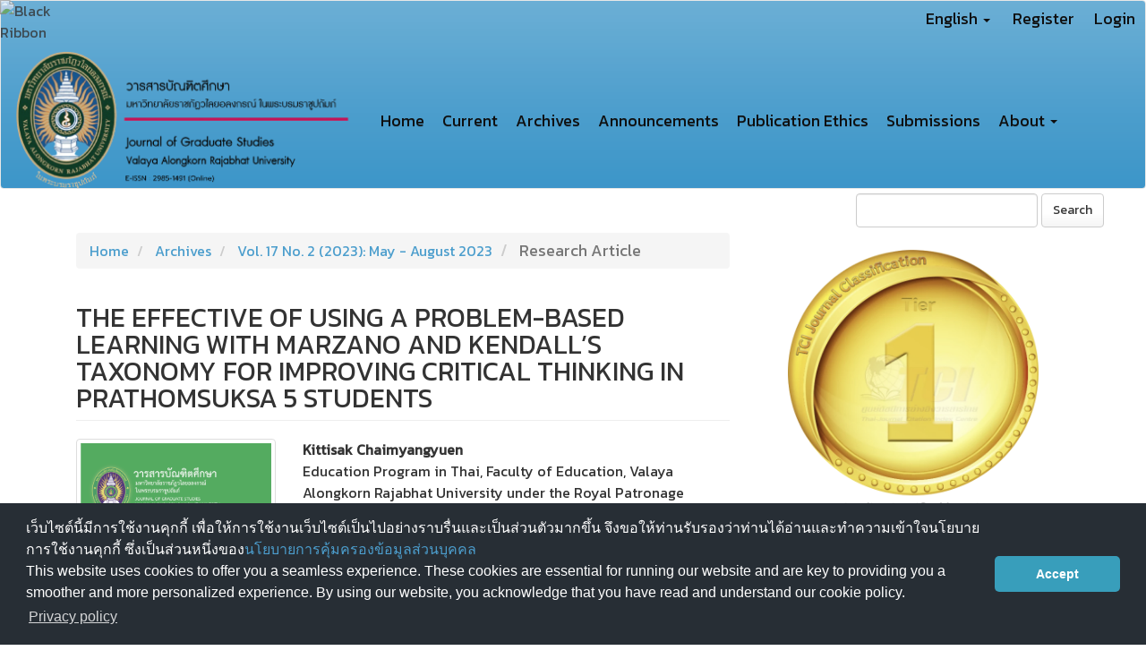

--- FILE ---
content_type: text/html; charset=utf-8
request_url: https://so02.tci-thaijo.org/index.php/JournalGradVRU/article/view/254901
body_size: 9043
content:


<!DOCTYPE html>
<html lang="en-US" xml:lang="en-US">
<head>
	<meta charset="utf-8">
	<meta name="viewport" content="width=device-width, initial-scale=1.0">
	<title>
		THE EFFECTIVE OF USING A PROBLEM-BASED LEARNING WITH MARZANO AND KENDALL’S TAXONOMY FOR IMPROVING CRITICAL THINKING IN  PRATHOMSUKSA 5 STUDENTS
							| Journal of Graduate Studies Valaya Alongkorn Rajabhat University
			</title>

	
<link rel="icon" href="https://so02.tci-thaijo.org/public/journals/176/favicon_en_US.png">
<meta name="generator" content="Open Journal Systems 3.3.0.8">
<link rel="schema.DC" href="http://purl.org/dc/elements/1.1/" />
<meta name="DC.Creator.PersonalName" content="Kittisak Chaimyangyuen"/>
<meta name="DC.Creator.PersonalName" content="Suchawadee Kesmanee"/>
<meta name="DC.Date.created" scheme="ISO8601" content="2023-08-27"/>
<meta name="DC.Date.dateSubmitted" scheme="ISO8601" content="2022-03-01"/>
<meta name="DC.Date.issued" scheme="ISO8601" content="2023-08-27"/>
<meta name="DC.Date.modified" scheme="ISO8601" content="2023-08-27"/>
<meta name="DC.Description" xml:lang="en" content="The purposes of this research were to 1) compare the critical thinking scores before and after using the problem-based learning together with Marzano's theory of thinking, and 2) study the fifth-grade primary school students’ critical thinking by using the problem-based learning together with Marzano's theory of thinking. The sample consisted of 40 fifth-grade students of at Pichaya Suksa School, selected by a simple random sampling method. The tools used in the research included 1) a learning activity plan for the subjects “Wicha Muan Sinka”, “Ton Pen Tee Pheung Hang Ton” and “Khlong Lokanit”, 2) a critical thinking measurement form, and 3) a critical thinking evaluation form. The statistics used in data analysis included average, standard deviation, and t-score.The research results showed that 1) after using the problem-based learning together with Marzano's theory of thinking, the students’ critical thinking scores were significantly higher at a level of .05; and 2) after using the problem-based learning together with Marzano's theory of thinking, the students had good critical thinking, with an average score of 46.98 and a standard deviation of 2.35."/>
<meta name="DC.Description" xml:lang="th" content="การวิจัยครั้งนี้มีวัตถุประสงค์เพื่อ 1) เปรียบเทียบคะแนนการคิดวิจารณญาณก่อนและหลังการใช้ปัญหาเป็นฐานร่วมกับทฤษฎีการคิดของมาร์ซาโน และ 2) ศึกษาการคิดวิจารณญาณของนักเรียนชั้นประถมศึกษาปีที่ 5 โดยการใช้ปัญหาเป็นฐานร่วมกับทฤษฎีการคิดของมาร์ซาโน กลุ่มตัวอย่างเป็นนักเรียนชั้นประถมศึกษาปีที่ 5/4 โรงเรียนพิชญศึกษา จำนวน 40 คน ได้มาโดยการสุ่มตัวอย่างแบบง่าย เครื่องมือที่ใช้ในการวิจัยประกอบด้วย 1) แผนการจัดกิจกรรมการเรียนรู้เรื่องวิชาเหมือนสินค้า ตนเป็นที่พึ่งแห่งตน และโคลงโลกนิติ 2) แบบวัดการคิดอย่างมีวิจารณญาณ และ 3) แบบประเมินความคิดวิจารณญาณ สถิติที่ใช้ในการวิเคราะห์ข้อมูล ได้แก่ ค่าเฉลี่ย ส่วนเบี่ยงเบนมาตรฐานและค่าที ผลการวิจัยพบว่า 1) นักเรียนที่เรียนด้วยการใช้ปัญหาเป็นฐานร่วมกับทฤษฎีการคิดของมาร์ซาโนมีคะแนนการคิดวิจารณญาณหลังเรียนสูงกว่าก่อนเรียนอย่างมีนัยสำคัญทางสถิติที่ระดับ 0.05 และ 2) นักเรียนที่เรียนด้วยการใช้ปัญหาเป็นฐานร่วมกับทฤษฎีการคิดของมาร์ซาโนมีการคิดวิจารณญาณอยู่ในเกณฑ์ดี โดยมีค่าเฉลี่ยเท่ากับ 46.98 และส่วนเบี่ยงเบนมาตรฐานเท่ากับ 2.35"/>
<meta name="DC.Format" scheme="IMT" content="application/pdf"/>
<meta name="DC.Identifier" content="254901"/>
<meta name="DC.Identifier.pageNumber" content="1-11"/>
<meta name="DC.Identifier.URI" content="https://so02.tci-thaijo.org/index.php/JournalGradVRU/article/view/254901"/>
<meta name="DC.Language" scheme="ISO639-1" content="th"/>
<meta name="DC.Rights" content="Copyright (c) 2023 วารสารบัณฑิตศึกษา มหาวิทยาลัยราชภัฏวไลยอลงกรณ์ ในพระบรมราชูปถัมภ์"/>
<meta name="DC.Rights" content="https://creativecommons.org/licenses/by-nc-nd/4.0"/>
<meta name="DC.Source" content="Journal of Graduate Studies Valaya Alongkorn Rajabhat University"/>
<meta name="DC.Source.ISSN" content="2985-1491"/>
<meta name="DC.Source.Issue" content="2"/>
<meta name="DC.Source.Volume" content="17"/>
<meta name="DC.Source.URI" content="https://so02.tci-thaijo.org/index.php/JournalGradVRU"/>
<meta name="DC.Subject" xml:lang="en" content="Critical Thinking"/>
<meta name="DC.Title" content="THE EFFECTIVE OF USING A PROBLEM-BASED LEARNING WITH MARZANO AND KENDALL’S TAXONOMY FOR IMPROVING CRITICAL THINKING IN  PRATHOMSUKSA 5 STUDENTS"/>
<meta name="DC.Title.Alternative" xml:lang="en" content="THE EFFECTIVE OF USING A PROBLEM-BASED LEARNING WITH MARZANO AND KENDALL’S TAXONOMY FOR IMPROVING CRITICAL THINKING IN  PRATHOMSUKSA 5 STUDENTS"/>
<meta name="DC.Type" content="Text.Serial.Journal"/>
<meta name="DC.Type.articleType" content="Research Article"/>
<meta name="gs_meta_revision" content="1.1"/>
<meta name="citation_journal_title" content="Journal of Graduate Studies Valaya Alongkorn Rajabhat University"/>
<meta name="citation_journal_abbrev" content="J of GradVRU"/>
<meta name="citation_issn" content="2985-1491"/> 
<meta name="citation_author" content="Kittisak Chaimyangyuen"/>
<meta name="citation_author_institution" content="Education Program in Thai, Faculty of Education, Valaya Alongkorn Rajabhat University under the Royal Patronage"/>
<meta name="citation_author" content="Suchawadee Kesmanee"/>
<meta name="citation_author_institution" content="Education Program in Thai, Faculty of Education, Valaya Alongkorn Rajabhat University under the Royal Patronage"/>
<meta name="citation_title" content="ผลการใช้กิจกรรมการเรียนรู้โดยใช้ปัญหาเป็นฐานร่วมกับทฤษฎีการคิดของมาร์ซาโน เพื่อพัฒนาความคิดวิจารณญาณ ของนักเรียนชั้นประถมศึกษาปีที่ 5"/>
<meta name="citation_language" content="th"/>
<meta name="citation_date" content="2023/08/27"/>
<meta name="citation_volume" content="17"/>
<meta name="citation_issue" content="2"/>
<meta name="citation_firstpage" content="1"/>
<meta name="citation_lastpage" content="11"/>
<meta name="citation_abstract_html_url" content="https://so02.tci-thaijo.org/index.php/JournalGradVRU/article/view/254901"/>
<meta name="citation_keywords" xml:lang="en" content="Problems Based"/>
<meta name="citation_keywords" xml:lang="en" content="Marzano and Kendall’s Taxonomy"/>
<meta name="citation_keywords" xml:lang="en" content="Critical Thinking"/>
<meta name="citation_pdf_url" content="https://so02.tci-thaijo.org/index.php/JournalGradVRU/article/download/254901/177008"/>
<meta name="citation_reference" content="Areeda, P. E. (1996). The Socratic Method (SM) (Lecture at Puget Sound, 1/31/90), Harvard Law Review. 109(5), 911-922."/>
<meta name="citation_reference" content="Barrow, H. S. (2000). Problem-based learning applied to medical education. Revised edition. Illinois: School of Medicine, Southern Illinois University."/>
<meta name="citation_reference" content="Chuaytukpuan, T. (2013). Kār phạtʹhnā kickrrm thāng fis̄iks̄̒ nı radạb xudmṣ̄ụks̄ʹā doy chı̂ kār reīyn rū̂ bæb chı̂ pạỵh̄ā pĕn h̄lạk pheụ̄̀x nên krabwnkār khid cheing wiphāks̄ [A development of physics activities at higher education level employing problem-based learning to emphasize critical thinking process]. Doctoral Thesis, Ph.D., (Engineering Management), Srinakharinwirot University, Bangkok."/>
<meta name="citation_reference" content="Dewey, J. (1993). How we think. New York: Health and Company."/>
<meta name="citation_reference" content="Good, C. V. (1973). Dictionary of education. 3 ed. New York: Book Company."/>
<meta name="citation_reference" content="Hilgard, E. R. (1962). Introduction to psychology. 3rded. New York: Marcourt, Brace &amp; World Inc."/>
<meta name="citation_reference" content="Hmelo-Silver, C. E. &amp; Barrows, H. S. (2006). Goals and strategies of a problem-based learning facilitator. New York: Cambridge University Press."/>
<meta name="citation_reference" content="Kahneman, D. (2011). Thinking, fast and slow. London: Macmillan."/>
<meta name="citation_reference" content="Marzano, R. J. &amp; Kendall, J. S. (2007). The new taxonomy of educational objectives. California: Corwin Press."/>
<meta name="citation_reference" content="Munsethawit, S. (2004). lak læ withīkān sō̜n ʻān phāsā Thai [Principles and methods of teaching to read Thai]. Bangkok: Thai Watana Panich Press Co. Ltd."/>
<meta name="citation_reference" content="Office of the Education Council. (2002). Nyobāy kār ṣ̄ụks̄ā phh̄u wạtʹhnthrrm k̄hxng nạkreīyn mạthym plāy nı pạttānī: Krnī ṣ̄ụks̄ā nı pạttānī prathes̄thịy [The multicultural education policies on high school student in Pattani: A case study in Pattani, Thailand]. Bangkok: VTC Communication Limited Partnership."/>
<meta name="citation_reference" content="Savin-Baden, M. &amp; Major, C. H. (2004). Foundations of problem-based learning. Buckingham: SRHE and Open University Press."/>
<meta name="citation_reference" content="The Ministry of Education Thailand. (2008). H̄lạks̄ūtr kæn klāng kār ṣ̄ụks̄ā k̄hận phụ̄̂nṭ̄hān ph.s̄. 2551 (Ph.s̄. 2551) [The basic education core curriculum B.E. 2551 (A.D. 2008)]. Bangkok: Kurusapa Ladprao Publishing."/>
<meta name="citation_reference" content="Torp, L. &amp; Sage, S. (1998). Problem as association: problem-based learning for K-20. Alexandria. Virginia: Association for Supervision and Curriculum Development."/>
<meta name="citation_reference" content="Wheatley, G. H. (1991). Constructivist perspective of science and mathematics learning. Science Education. 75(1), 9 - 21."/>
	<link rel="stylesheet" href="https://so02.tci-thaijo.org/index.php/JournalGradVRU/$$$call$$$/page/page/css?name=bootstrapTheme-cerulean" type="text/css" /><link rel="stylesheet" href="https://so02.tci-thaijo.org/public/journals/176/styleSheet.css?d=2022-02-18+17%3A47%3A19" type="text/css" />
<!-- Global site tag (gtag.js) - Google Analytics -->
<!-- script async src='https://www.googletagmanager.com/gtag/js?id=UA-66624851-1'></script -->
<script async src='https://www.googletagmanager.com/gtag/js?id=G-PDDBSXG8KH'></script>
<script>
  window.dataLayer = window.dataLayer || [];
  function gtag(){dataLayer.push(arguments);}
  gtag('js', new Date());
  gtag('set', {cookie_flags: 'samesite=none;secure'});
  gtag('config', 'G-PDDBSXG8KH');
</script>

<link rel='stylesheet' href='https://www.tci-thaijo.org/css/cookieconsent.min.css' integrity='sha512-LQ97camar/lOliT/MqjcQs5kWgy6Qz/cCRzzRzUCfv0fotsCTC9ZHXaPQmJV8Xu/PVALfJZ7BDezl5lW3/qBxg==' crossorigin='anonymous' referrerpolicy='no-referrer' />

<!-- Cloudflare Web Analytics --><script defer src='https://static.cloudflareinsights.com/beacon.min.js' data-cf-beacon='{"token": "d8edfaf714fc437da80c9aa6fbf29b0c"}'></script><!-- End Cloudflare Web Analytics -->
<style>
/*  body {
    padding-top: 18px;
  }

  .pkp_navigation_user_wrapper {
    top: 18px;
  }
*/
  body {
    padding-bottom: 10em;
  }

  .thaijobanner {
    width: 360px;
    margin: 0 auto 0 auto;
    position: fixed;
    /* left: 0px; */
    right: 3px;
    height: 2em;
    min-height: 21px;
    z-index: 255;
    /*background: rgb(232, 232, 232);*/
    color: rgb(0, 0, 0);
    line-height: 21px;
    padding: 5px 16px;
    font-family: arial, sans-serif;
    font-size: 12px;
    text-align: center;
    bottom: 0px;
    opacity: 1;
    border-radius: 5px 5px 30px 30px;
  }
  .thaijobanner a {
    text-decoration: none;
    color: #116;
    background: #F4F4F4;
    border-radius: 3px;
    padding: 6px;
  }
</style>
<!-- Black Ribbon Style -->
<style id='mourning-ribbon-style'>
html {
 filter: saturate(70%);
}
.mourning-ribbon{position:fixed;top:0;left:0;width:64px;z-index:2147483647;opacity: 0.80;pointer-events:none}
/* .mourning-ribbon img{width:100%;height:100%;display:block;filter:drop-shadow(6px 6px 8px white)} */
@media (max-width:640px){.mourning-ribbon{width:32px}}
:root body .mourning-ribbon{mix-blend-mode:normal}
</style>
</head>

<body class="pkp_page_article pkp_op_view has_site_logo">
	<div class="pkp_structure_page">

		<nav id="accessibility-nav" class="sr-only" role="navigation" aria-label="Quick jump to page content">
			<ul>
			  <li><a href="#main-navigation">Main Navigation</a></li>
			  <li><a href="#main-content">Main Content</a></li>
			  <li><a href="#sidebar">Sidebar</a></li>
			</ul>
		</nav>

				<header class="navbar navbar-default" id="headerNavigationContainer" role="banner">

						<div class="container-fluid">
				<div class="row">
					<nav aria-label="User Navigation">
							<ul id="navigationUser" class="nav nav-pills tab-list pull-right">
														<li class="">
				<a href="https://so02.tci-thaijo.org/index.php/JournalGradVRU/user/register">
					Register
									</a>
							</li>
														<li class="">
				<a href="https://so02.tci-thaijo.org/index.php/JournalGradVRU/login">
					Login
									</a>
							</li>
										</ul>

<!--mrchoke-->
                       <ul class="nav nav-pills tab-list pull-right">
                        <li class=" dropdown">
                        <a class="dropdown-toggle" data-toggle="dropdown" role="button" aria-haspopup="true" aria-expanded="false">English <span class="caret"></span></a>
                        <ul class="dropdown-menu" dropdown-menu-right>
                                                                                                                                                                                                <li>
                                                        <a rel="nofollow" href="https://so02.tci-thaijo.org/index.php/JournalGradVRU/user/setLocale/th_TH?source=%2Findex.php%2FJournalGradVRU%2Farticle%2Fview%2F254901">
                                                                ภาษาไทย
                                                        </a>
                                                </li>
                                                                                                </ul></li></ul>
<!--mrchoke-->
					</nav>

				</div><!-- .row -->
			</div><!-- .container-fluid -->

			<div class="container-fluid">

				<div class="navbar-header">

										<button type="button" class="navbar-toggle collapsed" data-toggle="collapse" data-target="#nav-menu" aria-expanded="false" aria-controls="nav-menu">
						<span class="sr-only">Toggle navigation</span>
						<span class="icon-bar"></span>
						<span class="icon-bar"></span>
						<span class="icon-bar"></span>
					</button>

																<div class="site-name">
																								<a href="							https://so02.tci-thaijo.org/index.php/JournalGradVRU/index
						" class="navbar-brand navbar-brand-logo">
								<img src="https://so02.tci-thaijo.org/public/journals/176/pageHeaderLogoImage_en_US.png" >
							</a>
																	</div>
					
				</div>

								
									<nav id="nav-menu" class="navbar-collapse collapse" aria-label="Site Navigation">
																		<ul id="main-navigation" class="nav navbar-nav">
														<li class="">
				<a href="https://so02.tci-thaijo.org/index.php/JournalGradVRU/index">
					Home
									</a>
							</li>
														<li class="">
				<a href="https://so02.tci-thaijo.org/index.php/JournalGradVRU/issue/current">
					Current
									</a>
							</li>
														<li class="">
				<a href="https://so02.tci-thaijo.org/index.php/JournalGradVRU/issue/archive">
					Archives
									</a>
							</li>
														<li class="">
				<a href="https://so02.tci-thaijo.org/index.php/JournalGradVRU/announcement">
					Announcements
									</a>
							</li>
														<li class="">
				<a href="https://so02.tci-thaijo.org/index.php/JournalGradVRU/ethics">
					Publication Ethics
									</a>
							</li>
														<li class="">
				<a href="https://so02.tci-thaijo.org/index.php/JournalGradVRU/about/submissions">
					Submissions
									</a>
							</li>
																					<li class=" dropdown">
				<a href="https://so02.tci-thaijo.org/index.php/JournalGradVRU/about" class="dropdown-toggle" data-toggle="dropdown" role="button" aria-haspopup="true" aria-expanded="false">
					About
											<span class="caret"></span>
									</a>
									<ul class="dropdown-menu ">
																					<li class="">
									<a href="https://so02.tci-thaijo.org/index.php/JournalGradVRU/about">
										About the Journal
									</a>
								</li>
																												<li class="">
									<a href="https://so02.tci-thaijo.org/index.php/JournalGradVRU/about/editorialTeam">
										Editorial Team
									</a>
								</li>
																												<li class="">
									<a href="https://so02.tci-thaijo.org/index.php/JournalGradVRU/about/contact">
										Contact
									</a>
								</li>
																		</ul>
							</li>
			</ul>

				

																			<div class="pull-md-right">
								<form class="navbar-form navbar-left" role="search" method="post" action="https://so02.tci-thaijo.org/index.php/JournalGradVRU/search/search">
  <div class="form-group">
    <input class="form-control" name="query" value="" type="search" aria-label="Search Query" placeholder="">
  </div>
  <button type="submit" class="btn btn-default">Search</button>
</form>
							</div>
											</nav>
				
			</div><!-- .pkp_head_wrapper -->
		</header><!-- .pkp_structure_head -->
<!-- mrchoke fixed -->
                <div class="clearfix"></div>

				<div class="pkp_structure_content container">
			<main class="pkp_structure_main col-xs-12 col-sm-10 col-md-8" role="main">

<div class="page page_article">
			<nav class="cmp_breadcrumbs" role="navigation" aria-label="You are here:">
	<ol class="breadcrumb">
		<li>
			<a href="https://so02.tci-thaijo.org/index.php/JournalGradVRU/index">
				Home
			</a>
		</li>
		<li>
			<a href="https://so02.tci-thaijo.org/index.php/JournalGradVRU/issue/archive">
				Archives
			</a>
		</li>
		<li>
			<a href="https://so02.tci-thaijo.org/index.php/JournalGradVRU/issue/view/17384">
				Vol. 17 No. 2 (2023): May - August 2023
			</a>
		</li>
		<li class="active">
							Research Article
					</li>
	</ol>
</nav>
	
		<article class="article-details">

		
	<header>
		<h1 class="page-header">
			THE EFFECTIVE OF USING A PROBLEM-BASED LEARNING WITH MARZANO AND KENDALL’S TAXONOMY FOR IMPROVING CRITICAL THINKING IN  PRATHOMSUKSA 5 STUDENTS
					</h1>
	</header>

	<div class="row">

		<section class="article-sidebar col-md-4">

						<h2 class="sr-only">Article Sidebar</h2>

										<div class="cover-image">
											<a href="https://so02.tci-thaijo.org/index.php/JournalGradVRU/issue/view/17384">
							<img
								class="img-responsive"
								src="https://so02.tci-thaijo.org/public/journals/176/cover_issue_17384_en_US.png"
								alt=""
							>
						</a>
									</div>
			
										<div rel="nofollow" class="download">
																		
	
		

<a rel="nofollow" class="galley-link btn btn-primary pdf" role="button" href="https://so02.tci-thaijo.org/index.php/JournalGradVRU/article/view/254901/177008">

		
	PDF

	</a>
																				</div>
			
			<div class="list-group">

													<div class="list-group-item date-published">
												<strong>Published:</strong>
						Aug 27, 2023
					</div>
																								
								
													<div class="list-group-item keywords">
						<strong>							Keywords:</strong>
						<div class="">
								<span class="value">
																														Problems Based																																								Marzano and Kendall’s Taxonomy																																								Critical Thinking																											</span>
						</div>
					</div>
							</div>

		</section><!-- .article-sidebar -->

		<div class="col-md-8">
			<section class="article-main">

								<h2 class="sr-only">Main Article Content</h2>

									<div class="authors">
													<div class="author">
								<strong>Kittisak Chaimyangyuen</strong>
																	<div class="article-author-affilitation">
										Education Program in Thai, Faculty of Education, Valaya Alongkorn Rajabhat University under the Royal Patronage
									</div>
																							</div>
													<div class="author">
								<strong>Suchawadee Kesmanee</strong>
																	<div class="article-author-affilitation">
										Education Program in Thai, Faculty of Education, Valaya Alongkorn Rajabhat University under the Royal Patronage
									</div>
																							</div>
											</div>
				
													<div class="article-summary" id="summary">
						<h2>Abstract</h2>
						<div class="article-abstract" style="text-align: justify;">
							<p>The purposes of this research were to 1) compare the critical thinking scores before and after using the problem-based learning together with Marzano's theory of thinking, and 2) study the fifth-grade primary school students’ critical thinking by using the problem-based learning together with Marzano's theory of thinking. The sample consisted of 40 fifth-grade students of at Pichaya Suksa School, selected by a simple random sampling method. The tools used in the research included 1) a learning activity plan for the subjects “Wicha Muan Sinka”, “Ton Pen Tee Pheung Hang Ton” and “Khlong Lokanit”, 2) a critical thinking measurement form, and 3) a critical thinking evaluation form. The statistics used in data analysis included average, standard deviation, and t-score.<br>The research results showed that 1) after using the problem-based learning together with Marzano's theory of thinking, the students’ critical thinking scores were significantly higher at a level of .05; and 2) after using the problem-based learning together with Marzano's theory of thinking, the students had good critical thinking, with an average score of 46.98 and a standard deviation of 2.35.</p>
						</div>
					</div>
				
				

			</section><!-- .article-main -->

			<section class="article-more-details">

								<h2 class="sr-only">Article Details</h2>

								
								
								<div class="panel panel-default issue">
					<div class="panel-heading">
						Issue
					</div>
					<div class="panel-body">
						<a class="title" href="https://so02.tci-thaijo.org/index.php/JournalGradVRU/issue/view/17384">
							Vol. 17 No. 2 (2023): May - August 2023
						</a>

					</div>
				</div>

									<div class="panel panel-default section">
						<div class="panel-heading">
							Section
						</div>
						<div class="panel-body">
							Research Article
						</div>
					</div>
				
													<div class="panel panel-default copyright">
						<div class="panel-body">
																								<a rel="license" href="https://creativecommons.org/licenses/by-nc-nd/4.0/"><img alt="Creative Commons License" src="//i.creativecommons.org/l/by-nc-nd/4.0/88x31.png" /></a><p>This work is licensed under a <a rel="license" href="https://creativecommons.org/licenses/by-nc-nd/4.0/">Creative Commons Attribution-NonCommercial-NoDerivatives 4.0 International License</a>.</p>
																						<p>บทความทุกเรื่องได้รับการตรวจความถูกต้องทางวิชาการโดยผู้ทรงคุณวุฒิ ทรรศนะและข้อคิดเห็นในบทความวารสารบัณฑิตศึกษา มหาวิทยาลัยราชภัฏวไลยอลงกรณ์ ในพระบรมราชูปถัมภ์ มิใช่เป็นทรรศนะและความคิดของผู้จัดทำจึงมิใช่ความรับผิดชอบของบัณฑิตวิทยาลัย มหาวิทยาลัยราชภัฏวไลยอลงกรณ์ ในพระบรมราชูปถัมภ์ กองบรรณาธิการไม่สงวนสิทธิ์การคัดลอก แต่ให้อ้างอิงแหล่งที่มา</p>
						</div>
					</div>
				
																																		
				

													<div class="article-references">
						<h2>References</h2>
						<div class="article-references-content">
																								<p>Areeda, P. E. (1996). The Socratic Method (SM) (Lecture at Puget Sound, 1/31/90), Harvard Law Review. 109(5), 911-922. </p>
																	<p>Barrow, H. S. (2000). Problem-based learning applied to medical education. Revised edition. Illinois: School of Medicine, Southern Illinois University. </p>
																	<p>Chuaytukpuan, T. (2013). Kār phạtʹhnā kickrrm thāng fis̄iks̄̒ nı radạb xudmṣ̄ụks̄ʹā doy chı̂ kār reīyn rū̂ bæb chı̂ pạỵh̄ā pĕn h̄lạk pheụ̄̀x nên krabwnkār khid cheing wiphāks̄ [A development of physics activities at higher education level employing problem-based learning to emphasize critical thinking process]. Doctoral Thesis, Ph.D., (Engineering Management), Srinakharinwirot University, Bangkok. </p>
																	<p>Dewey, J. (1993). How we think. New York: Health and Company. </p>
																	<p>Good, C. V. (1973). Dictionary of education. 3 ed. New York: Book Company. </p>
																	<p>Hilgard, E. R. (1962). Introduction to psychology. 3rded. New York: Marcourt, Brace &amp; World Inc. </p>
																	<p>Hmelo-Silver, C. E. &amp; Barrows, H. S. (2006). Goals and strategies of a problem-based learning facilitator. New York: Cambridge University Press. </p>
																	<p>Kahneman, D. (2011). Thinking, fast and slow. London: Macmillan. </p>
																	<p>Marzano, R. J. &amp; Kendall, J. S. (2007). The new taxonomy of educational objectives. California: Corwin Press. </p>
																	<p>Munsethawit, S. (2004). lak læ withīkān sō̜n ʻān phāsā Thai [Principles and methods of teaching to read Thai]. Bangkok: Thai Watana Panich Press Co. Ltd. </p>
																	<p>Office of the Education Council. (2002). Nyobāy kār ṣ̄ụks̄ā phh̄u wạtʹhnthrrm k̄hxng nạkreīyn mạthym plāy nı pạttānī: Krnī ṣ̄ụks̄ā nı pạttānī prathes̄thịy [The multicultural education policies on high school student in Pattani: A case study in Pattani, Thailand]. Bangkok: VTC Communication Limited Partnership. </p>
																	<p>Savin-Baden, M. &amp; Major, C. H. (2004). Foundations of problem-based learning. Buckingham: SRHE and Open University Press. </p>
																	<p>The Ministry of Education Thailand. (2008). H̄lạks̄ūtr kæn klāng kār ṣ̄ụks̄ā k̄hận phụ̄̂nṭ̄hān ph.s̄. 2551 (Ph.s̄. 2551) [The basic education core curriculum B.E. 2551 (A.D. 2008)]. Bangkok: Kurusapa Ladprao Publishing. </p>
																	<p>Torp, L. &amp; Sage, S. (1998). Problem as association: problem-based learning for K-20. Alexandria. Virginia: Association for Supervision and Curriculum Development. </p>
																	<p>Wheatley, G. H. (1991). Constructivist perspective of science and mathematics learning. Science Education. 75(1), 9 - 21. </p>
																					</div>
					</div>
				
			</section><!-- .article-details -->
		</div><!-- .col-md-8 -->
	</div><!-- .row -->

</article>

	

</div><!-- .page -->

	</main>

									<aside id="sidebar" class="pkp_structure_sidebar left col-xs-12 col-sm-2 col-md-4" role="complementary" aria-label="Sidebar">
<a href="/public/api/infoTier.php" target="_blank" rel="noopener"> 
<img style="display: block;width: 80%;margin: 1.2em auto;" src="https://www.tci-thaijo.org/public/tinfo.php?path=JournalGradVRU" alt="TCI Medal" onload="if(this.height<100){this.style.margin='0';this.style['box-shadow']=''}">
</a>

				<div class="pkp_block block_custom" id="customblock-journalinfo">
	<h2 class="title pkp_screen_reader">journalinfo</h2>
	<div class="content">
		<p class="title">Journal Information</p>
<div class="content">
<div style="display: block; width: 100%; overflow: auto; margin: 1em 0 1em 0;"><a style="display: block; float: left; line-height: 1.5em; font-size: 1em;" href="https://tci-thailand.org/" target="_blank" rel="noopener">Indexed in TCI</a></div>
<p>Editor : Asst. Prof. Dr.Supatcha Sri-iam</p>
</div>
	</div>
</div>
<div class="pkp_block block_language">
	<h2 class="title">
		Language
	</h2>

	<div class="content">
		<ul>
							<li class="locale_en_US current" lang="en-US">
					<a rel="nofollow" href="https://so02.tci-thaijo.org/index.php/JournalGradVRU/user/setLocale/en_US?source=%2Findex.php%2FJournalGradVRU%2Farticle%2Fview%2F254901">
						English
					</a>
				</li>
							<li class="locale_th_TH" lang="th-TH">
					<a rel="nofollow" href="https://so02.tci-thaijo.org/index.php/JournalGradVRU/user/setLocale/th_TH?source=%2Findex.php%2FJournalGradVRU%2Farticle%2Fview%2F254901">
						ภาษาไทย
					</a>
				</li>
					</ul>
	</div>
</div><!-- .block_language -->
<div class="pkp_block block_information">
	<h2 class="title">Information</h2>
	<div class="content">
		<ul>
							<li>
					<a href="https://so02.tci-thaijo.org/index.php/JournalGradVRU/information/readers">
						For Readers
					</a>
				</li>
										<li>
					<a href="https://so02.tci-thaijo.org/index.php/JournalGradVRU/information/authors">
						For Authors
					</a>
				</li>
										<li>
					<a href="https://so02.tci-thaijo.org/index.php/JournalGradVRU/information/librarians">
						For Librarians
					</a>
				</li>
					</ul>
	</div>
</div>
<div class="pkp_block block_custom" id="customblock-author_guidelines">
	<h2 class="title pkp_screen_reader">author_guidelines</h2>
	<div class="content">
		<p class="title">Author Guidelines</p>
<div class="content">
<ul>
<li class="show"><a href="https://drive.google.com/file/d/17e1VQMQFIYDKroBKi1Bm1pzBMyST530s/view">Author Guidelines</a></li>
<li class="show"><a href="https://drive.google.com/file/d/1jg84Gr-ftLimiAXcgxYeNUYzqjQX_q1C/view">Reference Guidelines</a></li>
<li class="show"><a href="https://drive.google.com/file/d/15Yg5egjEn7bHWMirN66RtH4w8Z28T2_n/view">Submission Forms</a></li>
<li class="show"><a href="https://drive.google.com/file/d/10rftG8tF12pLqjXvCkQ5TOpBIGEjEq9A/view">Template Research</a></li>
<li class="show"><a href="https://drive.google.com/file/d/1BumLLOgOV0Yye2_dVDJ19j4LjAn_QWW-/view">Template Academic</a></li>
</ul>
</div>
	</div>
</div>
<div class="pkp_block block_custom" id="customblock-visitor">
	<h2 class="title pkp_screen_reader">visitor</h2>
	<div class="content">
		<p class="title">Visitors</p>
<div class="content">
<p align="center"><a href="https://info.flagcounter.com/Jqvm"><img src="https://s01.flagcounter.com/countxl/Jqvm/bg_FFFFFF/txt_000000/border_CCCCCC/columns_2/maxflags_10/viewers_0/labels_1/pageviews_1/flags_0/percent_0/" alt="Flag Counter" border="0"></a></p>
<p align="center">Counter Installed: January 11, 2016</p>
</div>
	</div>
</div>

			</aside><!-- pkp_sidebar.left -->
				</div><!-- pkp_structure_content -->

	<footer class="footer" role="contentinfo">

		<div class="container">

			<div class="row">
								<div class="col-md-10">
					<p><strong>Journal of Global of Perspectives in Humanities and Social Sciences (J-GPHSS)</strong></p>
<p>The Graduate School Valaya Alongkorn Rajabhat University under the Royal Patronage </p>
<p>1 Moo 20 Pahonyotin Road, Klong-Nueng, Klongluang, Pathum Thani, 13180., Thailand</p>
<p>Tel. 02 529 1638 - 402,  02 529 4046   E-mail : journal.grad@365.vru.ac.th</p>
				</div>
				
				<div class="col-md-2" role="complementary">
					<a href="https://so02.tci-thaijo.org/index.php/JournalGradVRU/about/aboutThisPublishingSystem">
                                                <img class="img-responsive" alt="More information about the publishing system, Platform and Workflow by OJS/PKP." src="https://so02.tci-thaijo.org/templates/images/ojs_brand.png">
                                        </a>
				</div>

			</div> <!-- .row -->
		</div><!-- .container -->
	</footer>
</div><!-- pkp_structure_page -->

<script src="https://so02.tci-thaijo.org/lib/pkp/lib/vendor/components/jquery/jquery.min.js?v=3.3.0.8" type="text/javascript"></script><script src="https://so02.tci-thaijo.org/lib/pkp/lib/vendor/components/jqueryui/jquery-ui.min.js?v=3.3.0.8" type="text/javascript"></script><script src="https://so02.tci-thaijo.org/lib/pkp/js/lib/jquery/plugins/jquery.tag-it.js?v=3.3.0.8" type="text/javascript"></script><script src="https://so02.tci-thaijo.org/plugins/themes/bootstrap3/bootstrap/js/bootstrap.min.js?v=3.3.0.8" type="text/javascript"></script>



<!-- Black Ribbon Image -->
<div class="mourning-ribbon" aria-hidden="true" role="img">
<img loading="lazy" alt="Black Ribbon" src="https://upload.wikimedia.org/wikipedia/commons/thumb/0/0a/Black_Ribbon.svg/64px-Black_Ribbon.svg.png">
</div>
<div class="thaijobanner">
<span><a href="https://www.nstda.or.th/home/nstda-privacy-policy/" target="_blank" rel="noopener noreferrer">นโยบายการคุ้มครองข้อมูลส่วนบุคคล</a> <a href="https://www.nstda.or.th/en/nstda-privacy-policy.html" target="_blank" rel="noopener noreferrer">Privacy policy</a></span>
</div>
<script src="https://www.tci-thaijo.org/js/cookieconsent.min.js" integrity="sha512-yXXqOFjdjHNH1GND+1EO0jbvvebABpzGKD66djnUfiKlYME5HGMUJHoCaeE4D5PTG2YsSJf6dwqyUUvQvS0vaA==" crossorigin="anonymous" referrerpolicy="no-referrer" data-cfasync="false"></script>
<script>
window.cookieconsent.initialise({
  "palette": {
    "popup": {
      "background": "#252e39"
    },
    "button": {
      "background": "#14a7d0"
    }
  },
  "cookie": {
    "domain": ".tci-thaijo.org",
    "secure": true
  },
  "content": {
    "message": "เว็บไซต์นี้มีการใช้งานคุกกี้ เพื่อให้การใช้งานเว็บไซต์เป็นไปอย่างราบรื่นและเป็นส่วนตัวมากขึ้น จึงขอให้ท่านรับรองว่าท่านได้อ่านและทำความเข้าใจนโยบายการใช้งานคุกกี้ ซึ่งเป็นส่วนหนึ่งของ<a href=https://www.nstda.or.th/home/nstda-privacy-policy/ >นโยบายการคุ้มครองข้อมูลส่วนบุคคล</a><br>This website uses cookies to offer you a seamless experience. These cookies are essential for running our website and are key to providing you a smoother and more personalized experience. By using our website, you acknowledge that you have read and understand our cookie policy.",
    "dismiss": "Accept",
    "link": "Privacy policy",
    "href": "https://www.nstda.or.th/en/nstda-privacy-policy.html"
  },
  "theme": "classic",
  "position": "bottom"
});
</script>
</body><!-- upstream_status=200 -->

</html>
